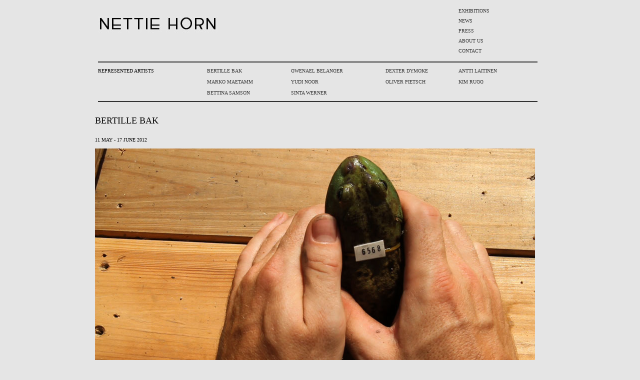

--- FILE ---
content_type: text/html
request_url: http://nettiehorn.com/BertilleBak_UrbanChronicle.html
body_size: 5175
content:
<!DOCTYPE HTML PUBLIC "-//W3C//DTD HTML 4.01 Transitional//EN"
"http://www.w3.org/TR/html4/loose.dtd">
<html>
<head>
<meta http-equiv="Content-Type" content="text/html; charset=ISO-8859-1">
<title>NETTIE HORN | BERTILLE BAK</title>
<style type="text/css">
<!--
.evtspl {width: 270px;
	height: 600px;
	background: #fff;
	border-bottom: solid #fff 10px;
}
.newspl {width: 270px;
	height: 300px;
	background: #fff;
	border-bottom: solid #fff 10px;
}
.pnhd {font-family: verdana, tahoma, geneva, arial, sans-serif;
	width: 265px;
	padding-left: 5px;
	background-image: url(i/navbgd.gif);
	color: #f60;
	border-bottom: none;	
	text-align: left;
}
body,td,th {
	font-family: "Palatino Linotype", "Book Antiqua", Palatino, serif;
	font-size: 10px;
	color: #000000;
	text-align: justify;
}
body {
	background-image: url();
	margin-left: 0px;
	margin-top: 0px;
	margin-right: 0px;
	margin-bottom: 0px;
	background-color: #E5E5E5;
}
a:link {
	color: #333333;
	text-decoration: none;
}
a:visited {
	color: #333333;
	text-decoration: none;
}
a:hover {
	color: #6F0;
	text-decoration: none;
}
a:active {
	color: #333333;
	text-decoration: none;
}
.style9 {font-family: "Book Antiqua"}
.style13 {
	font-size: 18;
	text-align: center;
}
.style19 {font-size: 18; font-family: "Book Antiqua"; }
.style20 {font-size: 18; font-family: "Book Antiqua"; color: #333333; }
.style22 {font-size: 16px}
.style24 {font-size: 14px}
.address {	font-family: "Lucida Console", Monaco, monospace;
}
.bdkjsvbdk {font-size: 12px;
}
.header {	font-family: "Khmer MN";
}
.header {	font-family: "Khmer MN";
}
.kjbdvljsb {font-family: "Khmer MN";
	font-size: 9px;
}
.kjbdvljsb {font-family: "Khmer MN";
	font-size: 10px;
}
a {
	font-family: "Palatino Linotype", "Book Antiqua", Palatino, serif;
	font-size: 10px;
}
.header font {
	font-family: "Khmer MN";
	font-size: 12px;
}
.hvjhv {
	font-family: "Arial Black", Gadget, sans-serif;
}
.hvjhv font {
	font-family: "Khmer MN";
}
.address01 {font-family: "Palatino Linotype", "Book Antiqua", Palatino, serif;
	font-size: 10px;
	line-height: 18px;
}
.header2 {	font-family: "Khmer MN";
	font-size: 10px;
}
.header2 {font-family: "Palatino Linotype", "Book Antiqua", Palatino, serif;
}
.header2 {font-size: 10px;
	font-family: "Palatino Linotype", "Book Antiqua", Palatino, serif;
}
.kjbdvljsb1 {font-family: "Palatino Linotype", "Book Antiqua", Palatino, serif;
	font-size: 10px;
	line-height: 18px;
}
.kjbdvljsb1 {font-family: "Khmer MN";
	font-size: 10px;
}
.oli {	font-family: "Palatino Linotype", "Book Antiqua", Palatino, serif;
	font-size: 10px;
}
.oli {	font-size: 10px;
}
.side {	font-family: "Palatino Linotype", "Book Antiqua", Palatino, serif;
	font-size: 10px;
	line-height: 20px;
}
.edfcv {
	font-size: 18px;
}
.bio {
	color: #333;
}
.uygvhbj {
	color: #333;
}
.hgvhb {font-size: 10px;
}
.jhffe {}
.style131 {font-size: 18; }
.style131 {	font-size: 12px;
}
.style131 {	font-size: 12px;
	font-family: "Palatino Linotype", "Book Antiqua", Palatino, serif;
}
.style221 {font-size: 16px}
.style221 {
	font-size: 18px;
}
.style22kjnk {	font-size: 18px;
}
.hbj {font-family: "Palatino Linotype", "Book Antiqua", Palatino, serif;
	line-height: 20px;
}
.jhvb {font-family: Arial, Helvetica, sans-serif;
}
.ojm {font-size: 10px;
}
.yghjb {font-family: "Palatino Linotype", "Book Antiqua", Palatino, serif;
}
.style12 {font-family: "Book Antiqua"; font-size: 12px; }
-->
</style></head>

<body>
<table width="900" border=0 align=center cellpadding=5 cellspacing=1 
      valign="TOP">
  <tbody>
    <tr valign=top align=left> 
      <td valign="top"><table width="900" border=0 align=center cellpadding=5 cellspacing=1 
      valign="TOP">
        <tbody>
          <tr valign=top align=left>
            <td colspan="3" valign="top"><p><br>
              <a href="index.htm"><img src="images/NETTIE_HORN_Logo_2.jpg" width="270" height="40" border="0"></a><br>
            </p></td>
            <td width="178" valign="top">&nbsp;</td>
            <td width="135" valign="top">&nbsp;</td>
            <td width="167" valign="top" class="hbj"><font color="#333333" face="Kalinga"><a href="exhibitions.htm">EXHIBITIONS</a> <a href="contact.htm"> <br>
              </a><a href="news.htm">NEWS</a> <a href="contact.htm"><br>
                </a><a href="press_and_pr.htm"> PRESS</a> <a href="About us.htm"> <br>
                  ABOUT US<br>
                </a><a href="contact.htm">CONTACT</a></font></td>
          </tr>
          <tr valign=top align=left>
            <td colspan="6" valign="top"><img src="images/line.jpg" width="879" height="2"></td>
          </tr>
          <tr valign=top align=left>
            <td width="194" valign="top"><span class="jhvb"><font size="1" face="Mangal" class="yghjb">REPRESENTED ARTISTS</font></span></td>
            <td width="3" valign="top">&nbsp;</td>
            <td width="157" valign="top"><span class="jhvb"><a href="01 Bertille Bak.html">BERTILLE BAK</a></span></td>
            <td valign="top"><span class="jhvb"><font size="1" face="Kalinga"><a href="01Gwenael_Belanger.htm">GWENAEL
              BELANGER </a></font></span></td>
            <td valign="top"><span class="jhvb"><font size="1" face="Kalinga"><a href="01Dexter_Dymoke001.html">DEXTER
              DYMOKE </a></font></span></td>
            <td valign="top"><span class="jhvb"><font size="1" face="Kalinga"><a href="01Antti_Laitinen.htm">ANTTI
              LAITINEN</a></font></span></td>
          </tr>
          <tr valign=top align=left>
            <td valign="top">&nbsp;</td>
            <td valign="top">&nbsp;</td>
            <td valign="top"><span class="jhvb"><font size="1" face="Kalinga"><a href="01Marko_Maetamm.htm">MARKO
              MAETAMM</a></font></span></td>
            <td valign="top"><span class="jhvb"><font size="1" face="Kalinga"><a href="01Yudi_Noor.htm">YUDI
              NOOR </a></font></span></td>
            <td valign="top"><span class="jhvb"><font size="1" face="Kalinga"><a href="01Oliver_Pietsch.htm" class="ojm">OLIVER
              PIETSCH </a></font></span></td>
            <td valign="top"><span class="jhvb"><font size="1" face="Kalinga"><a href="01Kim_Rugg.htm">KIM
              RUGG</a></font></span></td>
          </tr>
          <tr valign=top align=left>
            <td valign="top">&nbsp;</td>
            <td valign="top">&nbsp;</td>
            <td valign="top"><span class="jhvb"><font size="1" face="Kalinga"><a href="01Bettina_Samson.html">BETTINA
              SAMSON</a></font></span></td>
            <td valign="top"><span class="jhvb"><font size="1" face="Kalinga"><a href="01Sinta_Werner.htm">SINTA
              WERNER</a></font></span></td>
            <td valign="top">&nbsp;</td>
            <td valign="top">&nbsp;</td>
          </tr>
          <tr valign=top align=left>
            <td colspan="6" valign="top"><img src="images/line.jpg" width="879" height="2"></td>
          </tr>
        </tbody>
      </table></td>
    </tr>
    
    <tr valign=top align=left>
      <td valign="top"><p align="justify" class="style19"><span class="style221">BERTILLE BAK</span><span class="style22kjnk"><span class="jhffe"></span></span><br>
          <br>
          <br>
          11 MAY - 17 JUNE 2012        </p>
        <p align="justify" class="style131"><span class="style13"><img src="images/Exhibitions/Bertille Bak/URBAN_CHRONICLE_3_CAPTURE''.jpg" width="880" height="495"></span><br>
        <p align="justify" class="style131">        
        <p align="justify" class="style131"><a href="#BertilleBak">VIEW EXHIBITION &gt;       </a>        
        <p align="justify" class="style131"><strong>NETTIE HORN </strong>is pleased to inaugurate our new space in Fitzrovia with  Bertille Bak's first solo exhibition in the UK featuring a selection of projects realized since 2007.&nbsp; Bak's multi-disciplinary practice revolves around the creation of films addressing the notion of community and identity and evoking a &ldquo;tribal adventure&rdquo; through which she tells  stories about the communities she seeks out. Since her initial experience in 2007 within the mining community of Barlin in France, Bak has continued to immerse herself within micro-societies - sensitive to the situation of these communities, she appropriates with affection and humour these ethical systems and  popular traditions. If the result of her &ldquo;infiltrations&rdquo; convey the aesthetic of an ethnographical documentary, some picturesque elements and other incongruities however lead these realistic stories towards semi-fictional portraits of united singularities. From the Polish community of New York to the Din Daeng neighbourhood in Bangkok or  the French convent in Paris, Bak portrays with sensitivity and humour the broader life within these communities - mixing truths and falsehoods and playing  with how  the clich&eacute;s and fantasies that we have of these populations resonate with us.
        <p align="justify" class="style131">Bertille Bak&rsquo;s approach to community systems naturally took place within the mining village of Barlin in northern France, her familial hometown. Destined to being demolished, Barlin is the theatrical setting of two initial main projects <em>T&rsquo;as de beaux vieux tu sais&hellip;</em>and <em>Faire le Mur </em>in which the artist opens a space for dialogue between  various generations and  environments. In<em> T&rsquo;as de beaux vieux tu sais&hellip;</em> the residents of Barlin and  Bak&rsquo;s family play their own role in a film which brings the artistic act to another level of commitment. In <em>Faire le mur</em>, Bak returns the favour to the &ldquo;Barlinois&rdquo; by pointing out and denouncing the injustices suffered by the residents of mining towns in Northern France as they are threatened with having their homes destroyed. Far from adopting a miserabilist form, the stories and revolts orchestrated by Bak take on a greatness and a poetry of the act of protesting. 
        <p align="justify" class="style131">The prestigious Edward Steichen award was presented to Bak in 2010 and led her to a six months residency in New York. There, she was faced with the massively cosmopolitan composition of the city, and so she researched, located and copied out via GoogleMaps the areas with strong concentrations of satellite dishes giving her a picture of the locations of certain communities. She then went on to discover the Polish community whose immersion within the city gave birth to the project <em>Urban Chronicle</em>. The film, <em>Urban Chronicle 3</em>, is a fiction based  on the stories she was told about the traditions and visions the Polish community has of the city as foreigners. Here, the frog competitions, national parades on Fifth Avenue and other folkloric elements compose a humorous contemporary tale raising the question of immigration and the repartition of these communities within large cities.        
        <p align="justify" class="style131">        
        <p align="justify" class="style131">        
        <p align="justify" class="style131"><strong>Bertille Bak </strong>was born in 1983 in Arras, France. She lives and works between Paris and Arras and graduated from the Beaux-Arts of Paris in 2007. <br>
          Current and upcoming exhibitions include: &quot;<em>L'institut des archives sauvages</em>&quot;,Villa Arson, Nice, France (12 February - 28 May 2012); &quot;Intense Proximity&quot;, La Triennale, Palais de Tokyo (19 April - 26 August 2012); Loop art fair, Barcelona (31 May-2 June 2012); Museum of modern art, Paris (14 September &ndash; 16 December 2012) (Solo Show) 
        <p align="justify" class="style131">Solo exhibitions include&nbsp;: <em>&quot;&Ocirc; quatri&egrave;me</em>&quot; Les &eacute;glises, Contemporary Art Center, Chelles, France (2011-2012)&nbsp;; <em>Le Tour du Propri&eacute;taire</em>, &ldquo;Carte Blanche&rdquo; in the MacVal collection, Ivry-sur-Seine, France (2011); <em>Urban Chronicle, </em>Module 1, Palais de Tokyo, Paris (2011)
        <p align="justify" class="style131">Group exhibitions include&nbsp;:<em>&nbsp; La Ronde, </em>La Ferme du Buisson, Noisiel, France (2011)&nbsp;; Communaut&eacute;/Germeinschaft, Grand Caf&eacute;, Saint-Nazaire, France (2011)&nbsp;and Kunstverein Wolfsburg, Germany (2010); <em>A toutes les morts, &eacute;gales et cach&eacute;es dans la nuit</em>, Museum of Contemporary Arts, Grand&rsquo;Hornu, Belgium (2010)&nbsp;; <em>Imaginez maintenant</em>, Centre Pompidou, Metz (2010)&nbsp;; <em>Reset</em>, Fondation d&rsquo;Entreprise Paul Ricard, Paris (2010)&nbsp;;<em> Insiders-pratiques, usages, savoir-faire</em>, CAPC, Museum of Contemporary Art, Bordeaux, France (2009).      
      <p class="edfcv">&nbsp;</p></td>
    </tr>
    <tr valign=top align=left>
      <td valign="top"><p align="justify" class="style13"><a name="BertilleBak"></a></p>
        <p align="justify" class="style13">&nbsp;</p>
        <p align="justify" class="style13">&nbsp;</p>
        <p align="justify" class="style13"><span class="style12">For inquiries regarding availability
          of works and prices, or additional information about the artist,
          please contact the gallery</span></p>
        <p align="justify" class="style13">&nbsp;</p>
        <p align="justify" class="style13"><img src="images/Exhibitions/Bertille Bak/NH_BertilleBak_Installation_3.jpg" width="750" height="502"><br>
          Installation view, Bertille Bak, NETTIE HORN
        </p>
        <p align="justify" class="style13">&nbsp;</p>
        <p align="justify" class="style13"><img src="images/Exhibitions/Bertille Bak/NH_BertilleBak_Installation_4.jpg" width="750" height="502"><br>
        Installation view, Bertille Bak, NETTIE HORN </p>
<p>&nbsp;</p>
        <p align="justify" class="style13"><img src="images/Exhibitions/Bertille Bak/NH_BertilleBak_Installation.jpg" width="750" height="502"><br>
        Installation view, Bertille Bak, NETTIE HORN        </p>
        <p align="justify" class="style13">&nbsp;</p>
        <p align="justify" class="style13"><img src="images/Exhibitions/Bertille Bak/Bottles.jpg" width="750" height="471"><br>
          Urban Chronicle 1, 2010<br>
          Installation of 22  rafts in bottles<br>
        Variable dimensions        </p>
        <p align="justify" class="style13">&nbsp;</p>
        <p align="justify" class="style13"><img src="images/Exhibitions/Bertille Bak/Bertille-Bak_Urban-Chronicles-2_3.jpg" width="432" height="650"><br>
          Urban Chronicle 2, 2010-2011<br>
          4 maps showing the location of satellite dishes taken from Google Maps in the New York boroughs of <br>
        Manhattan,Brooklyn, Queens, the Bronx</p>
        <p align="justify" class="style13">&nbsp;</p>
        <p align="justify" class="style13"><img src="images/Exhibitions/Bertille Bak/Bertille-Bak_Urban-Chronicles-2_4.jpg" width="750" height="500"></p>
        <p align="justify" class="style13">&nbsp;</p>
        <p align="justify" class="style13"><img src="images/Exhibitions/Bertille Bak/NH_BertilleBak.jpg" width="750" height="499"><br>
        Installation view, Bertille Bak, NETTIE HORN<br>
        <br>
<br>
        </p>
        <p align="justify" class="style13"><img src="images/Exhibitions/Bertille Bak/NH_BertilleBak_Doors.jpg" width="435" height="650"><br>
          Doors from Bruay, Barlin and Barnes-les-Mines, 2008-09<br>
        doors, chains, padlocks</p>
        <p align="justify" class="style13">&nbsp;</p>
        <p align="justify" class="style13"><br>
        </p>
        <div align="justify">
          <p class="style9">&nbsp;</p>
        </div>        </td>
    </tr>
    
    <tr valign=top align=left> 
      <td valign="top"><font color="#333333"><br>
        <img src="images/line.jpg" width="879" height="2"><br>
<br>
        <font face="Gill Sans MT">&copy; NETTIE HORN </font></font></td>
    </tr>
  </tbody>
</table>
<p>&nbsp;</p>
</body>
</html>
